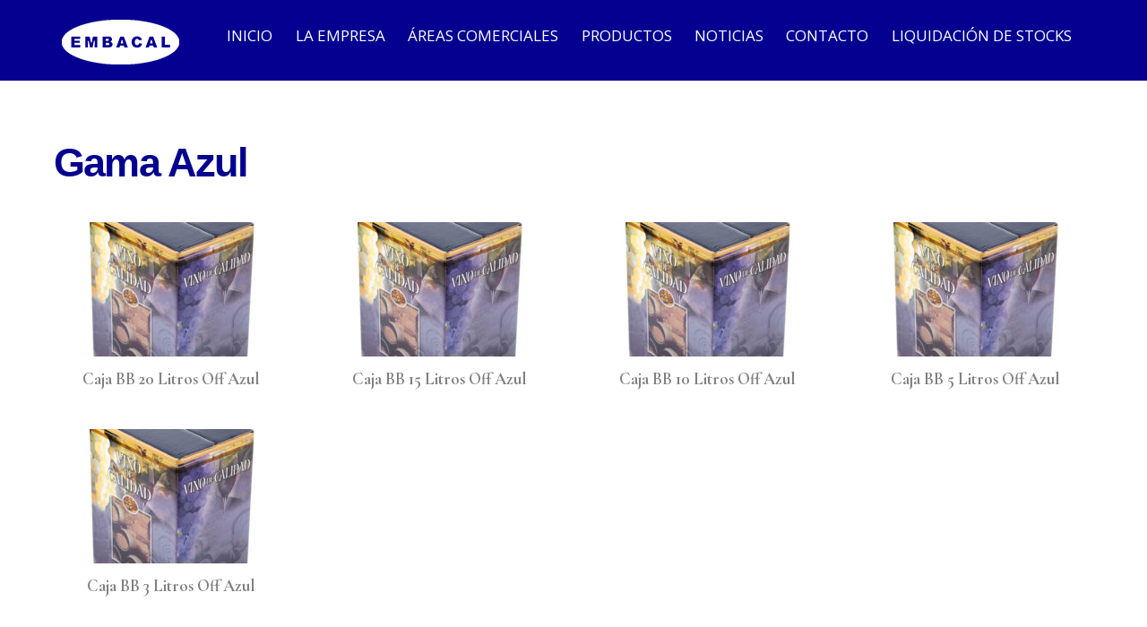

--- FILE ---
content_type: text/html; charset=UTF-8
request_url: https://embacal.com/portfolio-category/gama-azul/
body_size: 8850
content:
<!DOCTYPE html>
<html lang="es">

<head>
		<meta charset="UTF-8" />
	<!-- wp_head -->
	<script>(function(html){ html.className = html.className.replace(/\bno-js\b/,'js'); if (html.classList) { html.classList.add( 'js' ); } else { html.className += ' js'; } })(document.documentElement);</script><title>Gama Azul &#8211; Embacal</title>
<meta name='robots' content='max-image-preview:large' />
	<style>img:is([sizes="auto" i], [sizes^="auto," i]) { contain-intrinsic-size: 3000px 1500px }</style>
	<link rel='dns-prefetch' href='//fonts.googleapis.com' />
<link rel="alternate" type="application/rss+xml" title="Embacal &raquo; Feed" href="https://embacal.com/feed/" />
<link rel="alternate" type="application/rss+xml" title="Embacal &raquo; Feed de los comentarios" href="https://embacal.com/comments/feed/" />
<link rel="alternate" type="application/rss+xml" title="Embacal &raquo; Gama Azul Portfolio Category Feed" href="https://embacal.com/portfolio-category/gama-azul/feed/" />
<script type="text/javascript">
/* <![CDATA[ */
window._wpemojiSettings = {"baseUrl":"https:\/\/s.w.org\/images\/core\/emoji\/16.0.1\/72x72\/","ext":".png","svgUrl":"https:\/\/s.w.org\/images\/core\/emoji\/16.0.1\/svg\/","svgExt":".svg","source":{"concatemoji":"https:\/\/embacal.com\/wp-includes\/js\/wp-emoji-release.min.js?ver=6.8.3"}};
/*! This file is auto-generated */
!function(s,n){var o,i,e;function c(e){try{var t={supportTests:e,timestamp:(new Date).valueOf()};sessionStorage.setItem(o,JSON.stringify(t))}catch(e){}}function p(e,t,n){e.clearRect(0,0,e.canvas.width,e.canvas.height),e.fillText(t,0,0);var t=new Uint32Array(e.getImageData(0,0,e.canvas.width,e.canvas.height).data),a=(e.clearRect(0,0,e.canvas.width,e.canvas.height),e.fillText(n,0,0),new Uint32Array(e.getImageData(0,0,e.canvas.width,e.canvas.height).data));return t.every(function(e,t){return e===a[t]})}function u(e,t){e.clearRect(0,0,e.canvas.width,e.canvas.height),e.fillText(t,0,0);for(var n=e.getImageData(16,16,1,1),a=0;a<n.data.length;a++)if(0!==n.data[a])return!1;return!0}function f(e,t,n,a){switch(t){case"flag":return n(e,"\ud83c\udff3\ufe0f\u200d\u26a7\ufe0f","\ud83c\udff3\ufe0f\u200b\u26a7\ufe0f")?!1:!n(e,"\ud83c\udde8\ud83c\uddf6","\ud83c\udde8\u200b\ud83c\uddf6")&&!n(e,"\ud83c\udff4\udb40\udc67\udb40\udc62\udb40\udc65\udb40\udc6e\udb40\udc67\udb40\udc7f","\ud83c\udff4\u200b\udb40\udc67\u200b\udb40\udc62\u200b\udb40\udc65\u200b\udb40\udc6e\u200b\udb40\udc67\u200b\udb40\udc7f");case"emoji":return!a(e,"\ud83e\udedf")}return!1}function g(e,t,n,a){var r="undefined"!=typeof WorkerGlobalScope&&self instanceof WorkerGlobalScope?new OffscreenCanvas(300,150):s.createElement("canvas"),o=r.getContext("2d",{willReadFrequently:!0}),i=(o.textBaseline="top",o.font="600 32px Arial",{});return e.forEach(function(e){i[e]=t(o,e,n,a)}),i}function t(e){var t=s.createElement("script");t.src=e,t.defer=!0,s.head.appendChild(t)}"undefined"!=typeof Promise&&(o="wpEmojiSettingsSupports",i=["flag","emoji"],n.supports={everything:!0,everythingExceptFlag:!0},e=new Promise(function(e){s.addEventListener("DOMContentLoaded",e,{once:!0})}),new Promise(function(t){var n=function(){try{var e=JSON.parse(sessionStorage.getItem(o));if("object"==typeof e&&"number"==typeof e.timestamp&&(new Date).valueOf()<e.timestamp+604800&&"object"==typeof e.supportTests)return e.supportTests}catch(e){}return null}();if(!n){if("undefined"!=typeof Worker&&"undefined"!=typeof OffscreenCanvas&&"undefined"!=typeof URL&&URL.createObjectURL&&"undefined"!=typeof Blob)try{var e="postMessage("+g.toString()+"("+[JSON.stringify(i),f.toString(),p.toString(),u.toString()].join(",")+"));",a=new Blob([e],{type:"text/javascript"}),r=new Worker(URL.createObjectURL(a),{name:"wpTestEmojiSupports"});return void(r.onmessage=function(e){c(n=e.data),r.terminate(),t(n)})}catch(e){}c(n=g(i,f,p,u))}t(n)}).then(function(e){for(var t in e)n.supports[t]=e[t],n.supports.everything=n.supports.everything&&n.supports[t],"flag"!==t&&(n.supports.everythingExceptFlag=n.supports.everythingExceptFlag&&n.supports[t]);n.supports.everythingExceptFlag=n.supports.everythingExceptFlag&&!n.supports.flag,n.DOMReady=!1,n.readyCallback=function(){n.DOMReady=!0}}).then(function(){return e}).then(function(){var e;n.supports.everything||(n.readyCallback(),(e=n.source||{}).concatemoji?t(e.concatemoji):e.wpemoji&&e.twemoji&&(t(e.twemoji),t(e.wpemoji)))}))}((window,document),window._wpemojiSettings);
/* ]]> */
</script>
<link rel='stylesheet' id='themify-common-css' href='https://embacal.com/wp-content/themes/themify-ultra/themify/css/themify.common.css?ver=6.8.3' type='text/css' media='all' />
<meta name="themify-framework-css" content="" id="themify-framework-css">
<meta name="builder-styles-css" content="" id="builder-styles-css">
<style id='wp-emoji-styles-inline-css' type='text/css'>

	img.wp-smiley, img.emoji {
		display: inline !important;
		border: none !important;
		box-shadow: none !important;
		height: 1em !important;
		width: 1em !important;
		margin: 0 0.07em !important;
		vertical-align: -0.1em !important;
		background: none !important;
		padding: 0 !important;
	}
</style>
<link rel='stylesheet' id='wp-block-library-css' href='https://embacal.com/wp-includes/css/dist/block-library/style.min.css?ver=6.8.3' type='text/css' media='all' />
<style id='classic-theme-styles-inline-css' type='text/css'>
/*! This file is auto-generated */
.wp-block-button__link{color:#fff;background-color:#32373c;border-radius:9999px;box-shadow:none;text-decoration:none;padding:calc(.667em + 2px) calc(1.333em + 2px);font-size:1.125em}.wp-block-file__button{background:#32373c;color:#fff;text-decoration:none}
</style>
<style id='global-styles-inline-css' type='text/css'>
:root{--wp--preset--aspect-ratio--square: 1;--wp--preset--aspect-ratio--4-3: 4/3;--wp--preset--aspect-ratio--3-4: 3/4;--wp--preset--aspect-ratio--3-2: 3/2;--wp--preset--aspect-ratio--2-3: 2/3;--wp--preset--aspect-ratio--16-9: 16/9;--wp--preset--aspect-ratio--9-16: 9/16;--wp--preset--color--black: #000000;--wp--preset--color--cyan-bluish-gray: #abb8c3;--wp--preset--color--white: #ffffff;--wp--preset--color--pale-pink: #f78da7;--wp--preset--color--vivid-red: #cf2e2e;--wp--preset--color--luminous-vivid-orange: #ff6900;--wp--preset--color--luminous-vivid-amber: #fcb900;--wp--preset--color--light-green-cyan: #7bdcb5;--wp--preset--color--vivid-green-cyan: #00d084;--wp--preset--color--pale-cyan-blue: #8ed1fc;--wp--preset--color--vivid-cyan-blue: #0693e3;--wp--preset--color--vivid-purple: #9b51e0;--wp--preset--gradient--vivid-cyan-blue-to-vivid-purple: linear-gradient(135deg,rgba(6,147,227,1) 0%,rgb(155,81,224) 100%);--wp--preset--gradient--light-green-cyan-to-vivid-green-cyan: linear-gradient(135deg,rgb(122,220,180) 0%,rgb(0,208,130) 100%);--wp--preset--gradient--luminous-vivid-amber-to-luminous-vivid-orange: linear-gradient(135deg,rgba(252,185,0,1) 0%,rgba(255,105,0,1) 100%);--wp--preset--gradient--luminous-vivid-orange-to-vivid-red: linear-gradient(135deg,rgba(255,105,0,1) 0%,rgb(207,46,46) 100%);--wp--preset--gradient--very-light-gray-to-cyan-bluish-gray: linear-gradient(135deg,rgb(238,238,238) 0%,rgb(169,184,195) 100%);--wp--preset--gradient--cool-to-warm-spectrum: linear-gradient(135deg,rgb(74,234,220) 0%,rgb(151,120,209) 20%,rgb(207,42,186) 40%,rgb(238,44,130) 60%,rgb(251,105,98) 80%,rgb(254,248,76) 100%);--wp--preset--gradient--blush-light-purple: linear-gradient(135deg,rgb(255,206,236) 0%,rgb(152,150,240) 100%);--wp--preset--gradient--blush-bordeaux: linear-gradient(135deg,rgb(254,205,165) 0%,rgb(254,45,45) 50%,rgb(107,0,62) 100%);--wp--preset--gradient--luminous-dusk: linear-gradient(135deg,rgb(255,203,112) 0%,rgb(199,81,192) 50%,rgb(65,88,208) 100%);--wp--preset--gradient--pale-ocean: linear-gradient(135deg,rgb(255,245,203) 0%,rgb(182,227,212) 50%,rgb(51,167,181) 100%);--wp--preset--gradient--electric-grass: linear-gradient(135deg,rgb(202,248,128) 0%,rgb(113,206,126) 100%);--wp--preset--gradient--midnight: linear-gradient(135deg,rgb(2,3,129) 0%,rgb(40,116,252) 100%);--wp--preset--font-size--small: 13px;--wp--preset--font-size--medium: 20px;--wp--preset--font-size--large: 36px;--wp--preset--font-size--x-large: 42px;--wp--preset--spacing--20: 0.44rem;--wp--preset--spacing--30: 0.67rem;--wp--preset--spacing--40: 1rem;--wp--preset--spacing--50: 1.5rem;--wp--preset--spacing--60: 2.25rem;--wp--preset--spacing--70: 3.38rem;--wp--preset--spacing--80: 5.06rem;--wp--preset--shadow--natural: 6px 6px 9px rgba(0, 0, 0, 0.2);--wp--preset--shadow--deep: 12px 12px 50px rgba(0, 0, 0, 0.4);--wp--preset--shadow--sharp: 6px 6px 0px rgba(0, 0, 0, 0.2);--wp--preset--shadow--outlined: 6px 6px 0px -3px rgba(255, 255, 255, 1), 6px 6px rgba(0, 0, 0, 1);--wp--preset--shadow--crisp: 6px 6px 0px rgba(0, 0, 0, 1);}:where(.is-layout-flex){gap: 0.5em;}:where(.is-layout-grid){gap: 0.5em;}body .is-layout-flex{display: flex;}.is-layout-flex{flex-wrap: wrap;align-items: center;}.is-layout-flex > :is(*, div){margin: 0;}body .is-layout-grid{display: grid;}.is-layout-grid > :is(*, div){margin: 0;}:where(.wp-block-columns.is-layout-flex){gap: 2em;}:where(.wp-block-columns.is-layout-grid){gap: 2em;}:where(.wp-block-post-template.is-layout-flex){gap: 1.25em;}:where(.wp-block-post-template.is-layout-grid){gap: 1.25em;}.has-black-color{color: var(--wp--preset--color--black) !important;}.has-cyan-bluish-gray-color{color: var(--wp--preset--color--cyan-bluish-gray) !important;}.has-white-color{color: var(--wp--preset--color--white) !important;}.has-pale-pink-color{color: var(--wp--preset--color--pale-pink) !important;}.has-vivid-red-color{color: var(--wp--preset--color--vivid-red) !important;}.has-luminous-vivid-orange-color{color: var(--wp--preset--color--luminous-vivid-orange) !important;}.has-luminous-vivid-amber-color{color: var(--wp--preset--color--luminous-vivid-amber) !important;}.has-light-green-cyan-color{color: var(--wp--preset--color--light-green-cyan) !important;}.has-vivid-green-cyan-color{color: var(--wp--preset--color--vivid-green-cyan) !important;}.has-pale-cyan-blue-color{color: var(--wp--preset--color--pale-cyan-blue) !important;}.has-vivid-cyan-blue-color{color: var(--wp--preset--color--vivid-cyan-blue) !important;}.has-vivid-purple-color{color: var(--wp--preset--color--vivid-purple) !important;}.has-black-background-color{background-color: var(--wp--preset--color--black) !important;}.has-cyan-bluish-gray-background-color{background-color: var(--wp--preset--color--cyan-bluish-gray) !important;}.has-white-background-color{background-color: var(--wp--preset--color--white) !important;}.has-pale-pink-background-color{background-color: var(--wp--preset--color--pale-pink) !important;}.has-vivid-red-background-color{background-color: var(--wp--preset--color--vivid-red) !important;}.has-luminous-vivid-orange-background-color{background-color: var(--wp--preset--color--luminous-vivid-orange) !important;}.has-luminous-vivid-amber-background-color{background-color: var(--wp--preset--color--luminous-vivid-amber) !important;}.has-light-green-cyan-background-color{background-color: var(--wp--preset--color--light-green-cyan) !important;}.has-vivid-green-cyan-background-color{background-color: var(--wp--preset--color--vivid-green-cyan) !important;}.has-pale-cyan-blue-background-color{background-color: var(--wp--preset--color--pale-cyan-blue) !important;}.has-vivid-cyan-blue-background-color{background-color: var(--wp--preset--color--vivid-cyan-blue) !important;}.has-vivid-purple-background-color{background-color: var(--wp--preset--color--vivid-purple) !important;}.has-black-border-color{border-color: var(--wp--preset--color--black) !important;}.has-cyan-bluish-gray-border-color{border-color: var(--wp--preset--color--cyan-bluish-gray) !important;}.has-white-border-color{border-color: var(--wp--preset--color--white) !important;}.has-pale-pink-border-color{border-color: var(--wp--preset--color--pale-pink) !important;}.has-vivid-red-border-color{border-color: var(--wp--preset--color--vivid-red) !important;}.has-luminous-vivid-orange-border-color{border-color: var(--wp--preset--color--luminous-vivid-orange) !important;}.has-luminous-vivid-amber-border-color{border-color: var(--wp--preset--color--luminous-vivid-amber) !important;}.has-light-green-cyan-border-color{border-color: var(--wp--preset--color--light-green-cyan) !important;}.has-vivid-green-cyan-border-color{border-color: var(--wp--preset--color--vivid-green-cyan) !important;}.has-pale-cyan-blue-border-color{border-color: var(--wp--preset--color--pale-cyan-blue) !important;}.has-vivid-cyan-blue-border-color{border-color: var(--wp--preset--color--vivid-cyan-blue) !important;}.has-vivid-purple-border-color{border-color: var(--wp--preset--color--vivid-purple) !important;}.has-vivid-cyan-blue-to-vivid-purple-gradient-background{background: var(--wp--preset--gradient--vivid-cyan-blue-to-vivid-purple) !important;}.has-light-green-cyan-to-vivid-green-cyan-gradient-background{background: var(--wp--preset--gradient--light-green-cyan-to-vivid-green-cyan) !important;}.has-luminous-vivid-amber-to-luminous-vivid-orange-gradient-background{background: var(--wp--preset--gradient--luminous-vivid-amber-to-luminous-vivid-orange) !important;}.has-luminous-vivid-orange-to-vivid-red-gradient-background{background: var(--wp--preset--gradient--luminous-vivid-orange-to-vivid-red) !important;}.has-very-light-gray-to-cyan-bluish-gray-gradient-background{background: var(--wp--preset--gradient--very-light-gray-to-cyan-bluish-gray) !important;}.has-cool-to-warm-spectrum-gradient-background{background: var(--wp--preset--gradient--cool-to-warm-spectrum) !important;}.has-blush-light-purple-gradient-background{background: var(--wp--preset--gradient--blush-light-purple) !important;}.has-blush-bordeaux-gradient-background{background: var(--wp--preset--gradient--blush-bordeaux) !important;}.has-luminous-dusk-gradient-background{background: var(--wp--preset--gradient--luminous-dusk) !important;}.has-pale-ocean-gradient-background{background: var(--wp--preset--gradient--pale-ocean) !important;}.has-electric-grass-gradient-background{background: var(--wp--preset--gradient--electric-grass) !important;}.has-midnight-gradient-background{background: var(--wp--preset--gradient--midnight) !important;}.has-small-font-size{font-size: var(--wp--preset--font-size--small) !important;}.has-medium-font-size{font-size: var(--wp--preset--font-size--medium) !important;}.has-large-font-size{font-size: var(--wp--preset--font-size--large) !important;}.has-x-large-font-size{font-size: var(--wp--preset--font-size--x-large) !important;}
:where(.wp-block-post-template.is-layout-flex){gap: 1.25em;}:where(.wp-block-post-template.is-layout-grid){gap: 1.25em;}
:where(.wp-block-columns.is-layout-flex){gap: 2em;}:where(.wp-block-columns.is-layout-grid){gap: 2em;}
:root :where(.wp-block-pullquote){font-size: 1.5em;line-height: 1.6;}
</style>
<link rel='stylesheet' id='tablepress-default-css' href='https://embacal.com/wp-content/plugins/tablepress/css/build/default.css?ver=3.2' type='text/css' media='all' />
<link rel='stylesheet' id='google-fonts-css' href='https://fonts.googleapis.com/css?family=Open+Sans%3A300%2C400%2C400i%2C600%2C700%7CCormorant+Garamond%3A400%2C600%2C700&#038;subset=latin%2Clatin-ext&#038;ver=6.8.3' type='text/css' media='all' />
<link rel='stylesheet' id='themify-icons-css' href='https://embacal.com/wp-content/themes/themify-ultra/themify/themify-icons/themify-icons.css?ver=3.1.1' type='text/css' media='all' />
<link rel='stylesheet' id='theme-style-css' href='https://embacal.com/wp-content/themes/themify-ultra/style.css?ver=1.7.2' type='text/css' media='all' />
<link rel='stylesheet' id='themify-media-queries-css' href='https://embacal.com/wp-content/themes/themify-ultra/media-queries.css?ver=1.7.2' type='text/css' media='all' />
<link rel='stylesheet' id='themify-skin-css' href='https://embacal.com/wp-content/themes/themify-ultra/skins/lawyer/style.css?ver=3.1.1' type='text/css' media='all' />
<link rel='stylesheet' id='ultra-color-css' href='https://embacal.com/wp-content/themes/themify-ultra/styles/theme-color-black.css?ver=6.8.3' type='text/css' media='all' />
<link rel='stylesheet' id='ultra-header-css' href='https://embacal.com/wp-content/themes/themify-ultra/styles/header-horizontal.css?ver=6.8.3' type='text/css' media='all' />
<link rel='stylesheet' id='themify-customize-css' href='https://embacal.com/wp-content/uploads/themify-customizer.css?ver=23.05.26.13.21.49' type='text/css' media='all' />
<link rel='stylesheet' id='builder-contact-css' href='https://embacal.com/wp-content/plugins/builder-contact/assets/style.css?ver=1.1.3' type='text/css' media='all' />
<link rel='stylesheet' id='builder-slider-pro-css' href='https://embacal.com/wp-content/plugins/builder-slider-pro/assets/style.css?ver=1.1.2' type='text/css' media='all' />
<link rel='stylesheet' id='msl-main-css' href='https://embacal.com/wp-content/plugins/master-slider/public/assets/css/masterslider.main.css?ver=3.11.0' type='text/css' media='all' />
<link rel='stylesheet' id='msl-custom-css' href='https://embacal.com/wp-content/uploads/master-slider/custom.css?ver=3.2' type='text/css' media='all' />
<link rel='stylesheet' id='builder-maps-pro-css' href='https://embacal.com/wp-content/plugins/builder-maps-pro/assets/style.css?ver=1.1.9' type='text/css' media='all' />
<script type="text/javascript" src="https://embacal.com/wp-includes/js/jquery/jquery.min.js?ver=3.7.1" id="jquery-core-js"></script>
<script type="text/javascript" src="https://embacal.com/wp-includes/js/jquery/jquery-migrate.min.js?ver=3.4.1" id="jquery-migrate-js"></script>
<link rel="https://api.w.org/" href="https://embacal.com/wp-json/" /><link rel="EditURI" type="application/rsd+xml" title="RSD" href="https://embacal.com/xmlrpc.php?rsd" />
<meta name="generator" content="WordPress 6.8.3" />
<script>var ms_grabbing_curosr = 'https://embacal.com/wp-content/plugins/master-slider/public/assets/css/common/grabbing.cur', ms_grab_curosr = 'https://embacal.com/wp-content/plugins/master-slider/public/assets/css/common/grab.cur';</script>
<meta name="generator" content="MasterSlider 3.11.0 - Responsive Touch Image Slider | avt.li/msf" />




	<script>
		var tf_mobile_menu_trigger_point = 1200;
	</script>
<meta name="viewport" content="width=device-width, initial-scale=1">

	<style>
	@-webkit-keyframes themifyAnimatedBG {
		0% { background-color: #33baab; }
100% { background-color: #e33b9e; }
50% { background-color: #4961d7; }
33.333333333333% { background-color: #2ea85c; }
25% { background-color: #2bb8ed; }
20% { background-color: #dd5135; }

	}
	@keyframes themifyAnimatedBG {
		0% { background-color: #33baab; }
100% { background-color: #e33b9e; }
50% { background-color: #4961d7; }
33.333333333333% { background-color: #2ea85c; }
25% { background-color: #2bb8ed; }
20% { background-color: #dd5135; }

	}
	.themify_builder_row.animated-bg {
		-webkit-animation: themifyAnimatedBG 30000ms infinite alternate;
		animation: themifyAnimatedBG 30000ms infinite alternate;
	}
	</style>
	<script type="text/javascript">				function isSupportTransition() {
				var b = document.body || document.documentElement,
				s = b.style,
				p = 'transition';

				if (typeof s[p] == 'string') { return true; }

				// Tests for vendor specific prop
				var v = ['Moz', 'webkit', 'Webkit', 'Khtml', 'O', 'ms'];
				p = p.charAt(0).toUpperCase() + p.substr(1);

				for (var i=0; i<v.length; i++) {
					if (typeof s[v[i] + p] == 'string') { return true; }
					}
					return false;
					}
					if ( isSupportTransition() ) {
					document.documentElement.className += " csstransitions";	
					}
		</script><style type="text/css">.recentcomments a{display:inline !important;padding:0 !important;margin:0 !important;}</style><link rel="icon" href="https://embacal.com/wp-content/uploads/2019/01/cropped-logo512-32x32.png" sizes="32x32" />
<link rel="icon" href="https://embacal.com/wp-content/uploads/2019/01/cropped-logo512-192x192.png" sizes="192x192" />
<link rel="apple-touch-icon" href="https://embacal.com/wp-content/uploads/2019/01/cropped-logo512-180x180.png" />
<meta name="msapplication-TileImage" content="https://embacal.com/wp-content/uploads/2019/01/cropped-logo512-270x270.png" />

</head>

<body class="archive tax-portfolio-category term-gama-azul term-53 wp-theme-themify-ultra _masterslider _ms_version_3.11.0 themify-fw-3-1-1 themify-ultra-1-7-2 skin-lawyer webkit not-ie sidebar-none no-home grid4 no-touch header-horizontal fixed-header footer-block theme-color-black default rss-off search-off tile_enable  filter-hover-none filter-featured-only masonry-enabled">

<script type="text/javascript">
	function themifyMobileMenuTrigger() {
		if( document.body.clientWidth <= tf_mobile_menu_trigger_point ) {
			jQuery( 'body' ).addClass( 'mobile_menu_active' );
		} else {
			jQuery( 'body' ).removeClass( 'mobile_menu_active' );
		}
	}
	themifyMobileMenuTrigger();
	jQuery( window ).resize( themifyMobileMenuTrigger );
</script>

<div id="pagewrap" class="hfeed site">

			<div id="headerwrap"   >
                        			                                                    <div class="header-icons">
                                <a id="menu-icon" href="#mobile-menu"></a>
                            </div>
                        
			<header id="header" class="pagewidth clearfix" itemscope="itemscope" itemtype="https://schema.org/WPHeader">

	            
	            <div class="header-bar">
		            						<div id="site-logo"><a href="https://embacal.com" title="Embacal"><img src="https://embacal.com/wp-content/uploads/2019/03/logo150b.png" alt="Embacal" title="Embacal" /><span style="display: none;">Embacal</span></a></div>					
											<div id="site-description" class="site-description"><span>EMBALAJES CALAHORRA S.L.</span></div>									</div>
				<!-- /.header-bar -->

									<div id="mobile-menu" class="sidemenu sidemenu-off">

						<div class="navbar-wrapper clearfix">

															<div class="social-widget">
																												
																	</div>
								<!-- /.social-widget -->
							
							
															<nav id="main-nav-wrap" itemscope="itemscope" itemtype="https://schema.org/SiteNavigationElement">
									<ul id="main-nav" class="main-nav menu-name-menu"><li id='menu-item-149' class="menu-item menu-item-type-post_type menu-item-object-page menu-item-home" ><a  href="https://embacal.com/">INICIO</a> </li>
<li id='menu-item-150' class="menu-item menu-item-type-post_type menu-item-object-page" ><a  href="https://embacal.com/la-empresa/">LA EMPRESA</a> </li>
<li id='menu-item-391' class="menu-item menu-item-type-post_type menu-item-object-page" ><a  href="https://embacal.com/areas-comerciales/">ÁREAS COMERCIALES</a> </li>
<li id='menu-item-13' class="menu-item menu-item-type-custom menu-item-object-custom menu-item-has-children has-sub-menu has-sub-menu mega has-mega-sub-menu" ><a  href="#">PRODUCTOS</a> 
<ul class="sub-menu">
<li id='menu-item-140' class="menu-item menu-item-type-taxonomy menu-item-object-portfolio-category mega-sub-item" data-termid="31" data-tax="portfolio-category"><a  href="https://embacal.com/portfolio-category/embalajes-para-bodegas/">Embalajes para Bodegas</a> </li>
<li id='menu-item-147' class="menu-item menu-item-type-taxonomy menu-item-object-portfolio-category mega-sub-item" data-termid="36" data-tax="portfolio-category"><a  href="https://embacal.com/portfolio-category/embalaje-para-industria/">Embalaje para Industria</a> </li>
<li id='menu-item-148' class="menu-item menu-item-type-taxonomy menu-item-object-portfolio-category mega-sub-item" data-termid="37" data-tax="portfolio-category"><a  href="https://embacal.com/portfolio-category/maquinaria/">Maquinaria</a> </li>
</ul>
</li>
<li id='menu-item-2704' class="menu-item menu-item-type-post_type menu-item-object-page" ><a  href="https://embacal.com/noticias/">NOTICIAS</a> </li>
<li id='menu-item-168' class="menu-item menu-item-type-post_type menu-item-object-page" ><a  href="https://embacal.com/contacto/">CONTACTO</a> </li>
<li id='menu-item-1800' class="menu-item menu-item-type-post_type menu-item-object-page" ><a  href="https://embacal.com/liquidacion-de-stocks/">LIQUIDACIÓN DE STOCKS</a> </li>
</ul>									<!-- /#main-nav -->
									
																		
								</nav>
								<!-- /#main-nav-wrap -->
														
						</div>

																				<!-- /header-widgets -->
						
						<a id="menu-icon-close" href="#"></a>
					</div>
					<!-- /#mobile-menu -->
				
				
				
				
			</header>
			<!-- /#header -->

	        
		</div>
		<!-- /#headerwrap -->
	
	<div id="body" class="clearfix">

		

<!-- layout -->
<div id="layout" class="pagewidth clearfix">

		<!-- content -->
	<div id="content">
    		
				
		<h1 class="page-title">Gama Azul</h1>
				
		
				
			<!-- loops-wrapper -->
			<div id="loops-wrapper" class="loops-wrapper sidebar-none grid4 masonry infinite">

				
					

<article id="portfolio-1105" class="post clearfix portfolio-post cat-53 post-1105 portfolio type-portfolio status-publish has-post-thumbnail hentry portfolio-category-gama-azul has-post-title no-post-date has-post-category has-post-tag has-post-comment has-post-author">
	
            <a href="https://embacal.com/caja-bb-20-litros-off-azul/" data-post-permalink="yes" style="display: none;"></a>
    
	
	
					
	
	
		
		
			<figure class="post-image ">

									<a href="https://embacal.com/caja-bb-20-litros-off-azul/">
									<img loading="lazy" src="https://embacal.com/wp-content/uploads/2018/06/C85A8990_VdeCalidadAzulPlatificada-260x150.jpg" width="260" height="150" class=" wp-image-614" alt="" />													</a>
				
			</figure>

		
	
			
	
	<div class="post-content">

					<div class="disp-table">
				<div class="disp-row">
					<div class="disp-cell valignmid">

						
													<h2 class="post-title entry-title">
																	<a href="https://embacal.com/caja-bb-20-litros-off-azul/">Caja BB 20 Litros Off Azul</a>
															</h2>
						
		
		<div class="entry-content">

			
			
		</div><!-- /.entry-content -->

		
		
					</div>
					<!-- /.disp-cell -->
				</div>
				<!-- /.disp-row -->
			</div>
			<!-- /.disp-table -->
		
	</div>
	<!-- /.post-content -->

	</article>
<!-- /.post -->

				
					

<article id="portfolio-1102" class="post clearfix portfolio-post cat-53 post-1102 portfolio type-portfolio status-publish has-post-thumbnail hentry portfolio-category-gama-azul has-post-title no-post-date has-post-category has-post-tag has-post-comment has-post-author">
	
            <a href="https://embacal.com/caja-bb-15-litros-off-azul/" data-post-permalink="yes" style="display: none;"></a>
    
	
	
					
	
	
		
		
			<figure class="post-image ">

									<a href="https://embacal.com/caja-bb-15-litros-off-azul/">
									<img loading="lazy" src="https://embacal.com/wp-content/uploads/2018/06/C85A8990_VdeCalidadAzulPlatificada-260x150.jpg" width="260" height="150" class=" wp-image-614" alt="" />													</a>
				
			</figure>

		
	
			
	
	<div class="post-content">

					<div class="disp-table">
				<div class="disp-row">
					<div class="disp-cell valignmid">

						
													<h2 class="post-title entry-title">
																	<a href="https://embacal.com/caja-bb-15-litros-off-azul/">Caja BB 15 Litros Off Azul</a>
															</h2>
						
		
		<div class="entry-content">

			
			
		</div><!-- /.entry-content -->

		
		
					</div>
					<!-- /.disp-cell -->
				</div>
				<!-- /.disp-row -->
			</div>
			<!-- /.disp-table -->
		
	</div>
	<!-- /.post-content -->

	</article>
<!-- /.post -->

				
					

<article id="portfolio-1100" class="post clearfix portfolio-post cat-53 post-1100 portfolio type-portfolio status-publish has-post-thumbnail hentry portfolio-category-gama-azul has-post-title no-post-date has-post-category has-post-tag has-post-comment has-post-author">
	
            <a href="https://embacal.com/caja-bb-10-litros-off-azul/" data-post-permalink="yes" style="display: none;"></a>
    
	
	
					
	
	
		
		
			<figure class="post-image ">

									<a href="https://embacal.com/caja-bb-10-litros-off-azul/">
									<img loading="lazy" src="https://embacal.com/wp-content/uploads/2018/06/C85A8990_VdeCalidadAzulPlatificada-260x150.jpg" width="260" height="150" class=" wp-image-614" alt="" />													</a>
				
			</figure>

		
	
			
	
	<div class="post-content">

					<div class="disp-table">
				<div class="disp-row">
					<div class="disp-cell valignmid">

						
													<h2 class="post-title entry-title">
																	<a href="https://embacal.com/caja-bb-10-litros-off-azul/">Caja BB 10 Litros Off Azul</a>
															</h2>
						
		
		<div class="entry-content">

			
			
		</div><!-- /.entry-content -->

		
		
					</div>
					<!-- /.disp-cell -->
				</div>
				<!-- /.disp-row -->
			</div>
			<!-- /.disp-table -->
		
	</div>
	<!-- /.post-content -->

	</article>
<!-- /.post -->

				
					

<article id="portfolio-1096" class="post clearfix portfolio-post cat-53 post-1096 portfolio type-portfolio status-publish has-post-thumbnail hentry portfolio-category-gama-azul has-post-title no-post-date has-post-category has-post-tag has-post-comment has-post-author">
	
            <a href="https://embacal.com/caja-bb-5-litros-off-azul/" data-post-permalink="yes" style="display: none;"></a>
    
	
	
					
	
	
		
		
			<figure class="post-image ">

									<a href="https://embacal.com/caja-bb-5-litros-off-azul/">
									<img loading="lazy" src="https://embacal.com/wp-content/uploads/2018/06/C85A8990_VdeCalidadAzulPlatificada-260x150.jpg" width="260" height="150" class=" wp-image-614" alt="" />													</a>
				
			</figure>

		
	
			
	
	<div class="post-content">

					<div class="disp-table">
				<div class="disp-row">
					<div class="disp-cell valignmid">

						
													<h2 class="post-title entry-title">
																	<a href="https://embacal.com/caja-bb-5-litros-off-azul/">Caja BB 5 Litros Off Azul</a>
															</h2>
						
		
		<div class="entry-content">

			
			
		</div><!-- /.entry-content -->

		
		
					</div>
					<!-- /.disp-cell -->
				</div>
				<!-- /.disp-row -->
			</div>
			<!-- /.disp-table -->
		
	</div>
	<!-- /.post-content -->

	</article>
<!-- /.post -->

				
					

<article id="portfolio-1086" class="post clearfix portfolio-post cat-53 post-1086 portfolio type-portfolio status-publish has-post-thumbnail hentry portfolio-category-gama-azul has-post-title no-post-date has-post-category has-post-tag has-post-comment has-post-author">
	
            <a href="https://embacal.com/caja-bb-3-litros-off-azul/" data-post-permalink="yes" style="display: none;"></a>
    
	
	
					
	
	
		
		
			<figure class="post-image ">

									<a href="https://embacal.com/caja-bb-3-litros-off-azul/">
									<img loading="lazy" src="https://embacal.com/wp-content/uploads/2018/06/C85A8990_VdeCalidadAzulPlatificada-260x150.jpg" width="260" height="150" class=" wp-image-614" alt="" />													</a>
				
			</figure>

		
	
			
	
	<div class="post-content">

					<div class="disp-table">
				<div class="disp-row">
					<div class="disp-cell valignmid">

						
													<h2 class="post-title entry-title">
																	<a href="https://embacal.com/caja-bb-3-litros-off-azul/">Caja BB 3 Litros Off Azul</a>
															</h2>
						
		
		<div class="entry-content">

			
			
		</div><!-- /.entry-content -->

		
		
					</div>
					<!-- /.disp-cell -->
				</div>
				<!-- /.disp-row -->
			</div>
			<!-- /.disp-table -->
		
	</div>
	<!-- /.post-content -->

	</article>
<!-- /.post -->

				
			</div>
			<!-- /loops-wrapper -->

			
			
					
	
    		</div>
	<!-- /#content -->
    
	
</div>
<!-- /#layout -->


        			</div>
			<!-- /body -->

							<div id="footerwrap"   >

					
					<footer id="footer" class="pagewidth clearfix" itemscope="itemscope" itemtype="https://schema.org/WPFooter">

						
													<div class="back-top clearfix">
								<div class="arrow-up">
										<a href="#header"></a>
								</div>
							</div>
						
						<div class="main-col first clearfix">
							<div class="footer-left-wrap first">
																	<div class="footer-logo-wrapper clearfix"> 
										<div id="footer-logo"><a href="https://embacal.com" title="Embacal"><span>Embacal</span></a></div>																	  
										<!-- /footer-logo -->
									</div>
															
															</div>
							
							<div class="footer-right-wrap">

																	<div class="footer-nav-wrap">
																			</div>
									<!-- /.footer-nav-wrap -->
																									<div class="footer-text clearfix">
										<div class="footer-text-inner">
																							<div class="one">&copy; <a href="https://embacal.com">Embacal</a> 2026</div>												<div class="two">Desarrollado por Grupo Osaba</div>																					</div>
									</div>
									<!-- /.footer-text -->
															</div>
						</div>

																					<div class="section-col clearfix">
									<div class="footer-widgets-wrap">
																				<!-- /footer-widgets -->
									</div>
								</div>
													
						
					</footer>
					<!-- /#footer -->

					
				</div>
				<!-- /#footerwrap -->
			
		</div>
		<!-- /#pagewrap -->

		
		<!-- SCHEMA BEGIN --><script type="application/ld+json">[{"@context":"http:\/\/schema.org","@type":"CreativeWork","mainEntityOfPage":{"@type":"WebPage","@id":"https:\/\/embacal.com\/project\/caja-bb-20-litros-off-azul\/"},"headline":"Caja BB 20 Litros Off Azul","datePublished":"2018-11-19T14:24:22+01:00","dateModified":"2018-11-19T14:24:22+01:00","description":"","commentCount":"0","image":{"@type":"ImageObject","url":"https:\/\/embacal.com\/wp-content\/uploads\/2018\/06\/C85A8990_VdeCalidadAzulPlatificada.jpg","width":643,"height":900}},{"@context":"http:\/\/schema.org","@type":"CreativeWork","mainEntityOfPage":{"@type":"WebPage","@id":"https:\/\/embacal.com\/project\/caja-bb-15-litros-off-azul\/"},"headline":"Caja BB 15 Litros Off Azul","datePublished":"2018-11-19T14:23:50+01:00","dateModified":"2018-11-19T14:23:50+01:00","description":"","commentCount":"0","image":{"@type":"ImageObject","url":"https:\/\/embacal.com\/wp-content\/uploads\/2018\/06\/C85A8990_VdeCalidadAzulPlatificada.jpg","width":643,"height":900}},{"@context":"http:\/\/schema.org","@type":"CreativeWork","mainEntityOfPage":{"@type":"WebPage","@id":"https:\/\/embacal.com\/project\/caja-bb-10-litros-off-azul\/"},"headline":"Caja BB 10 Litros Off Azul","datePublished":"2018-11-19T14:23:24+01:00","dateModified":"2018-11-19T14:23:24+01:00","description":"","commentCount":"0","image":{"@type":"ImageObject","url":"https:\/\/embacal.com\/wp-content\/uploads\/2018\/06\/C85A8990_VdeCalidadAzulPlatificada.jpg","width":643,"height":900}},{"@context":"http:\/\/schema.org","@type":"CreativeWork","mainEntityOfPage":{"@type":"WebPage","@id":"https:\/\/embacal.com\/project\/caja-bb-5-litros-off-azul\/"},"headline":"Caja BB 5 Litros Off Azul","datePublished":"2018-11-19T14:23:00+01:00","dateModified":"2018-11-19T14:23:00+01:00","description":"","commentCount":"0","image":{"@type":"ImageObject","url":"https:\/\/embacal.com\/wp-content\/uploads\/2018\/06\/C85A8990_VdeCalidadAzulPlatificada.jpg","width":643,"height":900}},{"@context":"http:\/\/schema.org","@type":"CreativeWork","mainEntityOfPage":{"@type":"WebPage","@id":"https:\/\/embacal.com\/project\/caja-bb-3-litros-off-azul\/"},"headline":"Caja BB 3 Litros Off Azul","datePublished":"2018-11-19T14:18:47+01:00","dateModified":"2018-11-19T14:18:47+01:00","description":"","commentCount":"0","image":{"@type":"ImageObject","url":"https:\/\/embacal.com\/wp-content\/uploads\/2018\/06\/C85A8990_VdeCalidadAzulPlatificada.jpg","width":643,"height":900}}]</script><!-- /SCHEMA END -->		<!-- wp_footer -->
		<script type="speculationrules">
{"prefetch":[{"source":"document","where":{"and":[{"href_matches":"\/*"},{"not":{"href_matches":["\/wp-*.php","\/wp-admin\/*","\/wp-content\/uploads\/*","\/wp-content\/*","\/wp-content\/plugins\/*","\/wp-content\/themes\/themify-ultra\/*","\/*\\?(.+)"]}},{"not":{"selector_matches":"a[rel~=\"nofollow\"]"}},{"not":{"selector_matches":".no-prefetch, .no-prefetch a"}}]},"eagerness":"conservative"}]}
</script>


<script type="text/javascript" id="themify-main-script-js-extra">
/* <![CDATA[ */
var themify_vars = {"version":"3.1.1","url":"https:\/\/embacal.com\/wp-content\/themes\/themify-ultra\/themify","map_key":"AIzaSyC6NlxBmebWK45lPLeC6w2c4SoIV8ENeJM"};
var themify_vars = {"version":"3.1.1","url":"https:\/\/embacal.com\/wp-content\/themes\/themify-ultra\/themify","TB":"1","map_key":"AIzaSyC6NlxBmebWK45lPLeC6w2c4SoIV8ENeJM","includesURL":"https:\/\/embacal.com\/wp-includes\/","isCached":null};
var tbLocalScript = {"isAnimationActive":"1","isParallaxActive":"1","isParallaxScrollActive":"1","animationInviewSelectors":[".module.wow",".themify_builder_content .themify_builder_row.wow",".module_row.wow",".builder-posts-wrap > .post.wow"],"backgroundSlider":{"autoplay":5000,"speed":2000},"animationOffset":"100","videoPoster":"https:\/\/embacal.com\/wp-content\/themes\/themify-ultra\/themify\/themify-builder\/img\/blank.png","backgroundVideoLoop":"yes","builder_url":"https:\/\/embacal.com\/wp-content\/themes\/themify-ultra\/themify\/themify-builder","framework_url":"https:\/\/embacal.com\/wp-content\/themes\/themify-ultra\/themify","version":"3.1.1","fullwidth_support":"","fullwidth_container":"body","loadScrollHighlight":"1","addons":[]};
var themifyScript = {"lightbox":{"lightboxSelector":".themify_lightbox","lightboxOn":true,"lightboxContentImages":false,"lightboxContentImagesSelector":"","theme":"pp_default","social_tools":false,"allow_resize":true,"show_title":false,"overlay_gallery":false,"screenWidthNoLightbox":600,"deeplinking":false,"contentImagesAreas":"","gallerySelector":".gallery-icon > a","lightboxGalleryOn":true},"lightboxContext":"body"};
var tbScrollHighlight = {"fixedHeaderSelector":"#headerwrap.fixed-header","speed":"900","navigation":"#main-nav","scrollOffset":"-5"};
/* ]]> */
</script>
<script type="text/javascript" src="https://embacal.com/wp-content/themes/themify-ultra/themify/js/main.js?ver=3.1.1" id="themify-main-script-js"></script>
<script type="text/javascript" src="https://embacal.com/wp-includes/js/imagesloaded.min.js?ver=5.0.0" id="imagesloaded-js"></script>
<script type="text/javascript" src="https://embacal.com/wp-content/themes/themify-ultra/themify/js/themify.sidemenu.js?ver=1.7.2" id="slide-nav-js"></script>
<script type="text/javascript" src="https://embacal.com/wp-content/themes/themify-ultra/js/jquery.infinitescroll.min.js?ver=6.8.3" id="infinitescroll-js"></script>
<script type="text/javascript" id="theme-script-js-extra">
/* <![CDATA[ */
var themifyScript = {"themeURI":"https:\/\/embacal.com\/wp-content\/themes\/themify-ultra","lightbox":{"lightboxSelector":".themify_lightbox","lightboxOn":true,"lightboxContentImages":false,"lightboxContentImagesSelector":"","theme":"pp_default","social_tools":false,"allow_resize":true,"show_title":false,"overlay_gallery":false,"screenWidthNoLightbox":600,"deeplinking":false,"contentImagesAreas":"","gallerySelector":".gallery-icon > a","lightboxGalleryOn":true},"lightboxContext":"#pagewrap","fixedHeader":"fixed-header","sticky_header":"","ajax_nonce":"fa5c2e2ff0","ajax_url":"https:\/\/embacal.com\/wp-admin\/admin-ajax.php","smallScreen":"760","resizeRefresh":"250","parallaxHeader":"1","loadingImg":"https:\/\/embacal.com\/wp-content\/themes\/themify-ultra\/images\/loading.gif","maxPages":"1","autoInfinite":"auto","scrollToNewOnLoad":"scroll","resetFilterOnLoad":"reset","fullPageScroll":"","shop_masonry":"no","scrollHighlight":{"scroll":"internal"},"tiledata":{"grids":{"post":{"1":["AAAA"],"2":["BBCC","BBCC"],"3":["DD.."],"4":[".EEF",".EEF"],"5":["DD..","BBCC","BBCC"],"6":[".EEF",".EEF","BBCC","BBCC"],"7":[".EEF",".EEF","DD.."],"8":[".EEF",".EEF","DD..","AAAA"],"9":[".EEF",".EEF","DD..","BBCC","BBCC"],"10":[".EEF",".EEF","DD..","MMNN","MMPP"],"11":[".EEF",".EEF","DD..","MMNN","MMPP","AAAA"],"12":[".EEF",".EEF","DD..","MMNN","MMPP","BBCC","BBCC"],"13":[".EEF",".EEF","DD..","MMNN","MMPP","LSRR","LSRR"]},"mobile":["AA",".."]},"default_grid":"post","small_screen_grid":"mobile","breakpoint":800,"padding":5,"full_width":false,"animate_init":false,"animate_resize":true,"animate_template":false}};
/* ]]> */
</script>
<script type="text/javascript" src="https://embacal.com/wp-content/themes/themify-ultra/js/themify.script.js?ver=1.7.2" id="theme-script-js"></script>
<script type="text/javascript" id="builder-contact-js-extra">
/* <![CDATA[ */
var BuilderContact = {"admin_url":"https:\/\/embacal.com\/wp-admin\/admin-ajax.php"};
/* ]]> */
</script>
<script type="text/javascript" src="https://embacal.com/wp-content/plugins/builder-contact/assets/scripts.js?ver=1.1.3" id="builder-contact-js"></script>
<script type="text/javascript" id="builder-maps-pro-js-extra">
/* <![CDATA[ */
var BuilderPointers = {"trigger":"hover"};
/* ]]> */
</script>
<script type="text/javascript" src="https://embacal.com/wp-content/plugins/builder-maps-pro/assets/scripts.js?ver=1.1.9" id="builder-maps-pro-js"></script>
	</body>
</html>

--- FILE ---
content_type: text/css
request_url: https://embacal.com/wp-content/themes/themify-ultra/themify/css/themify.common.css?ver=6.8.3
body_size: 1846
content:
/************************************************************************************
THEMIFY COMMONS
*************************************************************************************/
/* map */
.map img {
	max-width: none !important;
}
.gmnoprint {
	word-wrap: normal;
}

/* social widget */
.social-widget .widget {
	display: inline-block;
	margin: 0 2px 0 0;
}
.social-widget .widgettitle {
	width: auto;
	font-size: 1em;
	margin: 5px 8px 2px 0;
	padding: 0;
	border: none;
	display: inline-block;
}
.social-widget ul {
	margin: 6px 0 0 !important;
	padding: 0;
	display: inline;
}
.social-widget li img {
	vertical-align: middle;
}
.social-links.horizontal li {
	display: inline-block;
	margin: 0 5px 5px 0;
	padding: 0;
	list-style: none;
	border: none;
}
.social-links.vertical li {
	display: block;
	margin: 0 0 5px 0;
	padding: 0;
	list-style: none;
	border: none;
}

.widget .social-links {
	padding: 0;
	line-height: 1em;
}
.widget .social-link-item {
	margin: 0 2px 2px 0;
	padding: 0;
	list-style: none;
}
.widget .social-links a,
.widget .social-links a:hover {
	text-decoration: none;
}
.widget .social-links li img {
	vertical-align: middle;
}

/* social links font icon */
.social-links li i {
	line-height: 1em;
	padding: 6px;
	width: 20px;
	height: 20px;
	text-align: center;
	vertical-align: middle;
	border-radius: 100%;
	display: inline-block;
}
.social-links .icon-small i {
	font-size: 8px;
	padding: 4px;
	width: 8px;
	height: 8px;
}
.social-links .icon-medium i {
	font-size: 20px;
	padding: 4px;
	width: 20px;
	height: 20px;
}
.social-links .icon-large i {
	font-size: 28px;
	padding: 6px;
	width: 28px;
	height: 28px;
}

/* image icon sizes */
.social-links .icon-small img {
	max-width: 16px;
	max-height: 16px;
}
.social-links .icon-medium img {
	max-width: 24px;
	max-height: 24px;
}
.social-links .icon-large img {
	max-width: 32px;
	max-height: 32px;
}

/* social links orientation */
#sidebar .social-links.horizontal li,
#footer .social-links.horizontal li {
	border: none;
	display: inline-block;
}
#sidebar .social-links.vertical,
#footer .social-links.vertical {
	display: block;
}
#sidebar .social-links.vertical li,
#footer .social-links.vertical li {
	display: block;
	margin: 0 0 .5em 0;
}

/************************************************************************************
HOOK CONTENT
*************************************************************************************/
.hook-location-hint {
	padding: 2px 5px;
	background: #FBFFCD;
	border: solid 1px #CFD682;
	margin: 2px 0;
	display: block;
	clear: both;
}

/************************************************************************************
MENU DROPDOWN
*************************************************************************************/
.sub-arrow {
	display: inline-block !important;
	cursor: pointer;
}
.sub-arrow:before {
	content: '';
	display: inline-block;
	width: 8px;
	height: 8px;
	border: 1px solid transparent;
	pointer-events: none;
	padding: 0;
	border-bottom-color: inherit;
	border-left-color: inherit;
	-webkit-transition: all .3s linear;
	-moz-transition: all .3s linear;
	transition: all .3s linear;
	-webkit-transform-origin: center;
	-moz-transform-origin: center;
	transform-origin: center;
	-webkit-transform-style: preserve-3D;
	-moz-transform-style: preserve-3D;
	transform-style: preserve-3D;
}
.sub-arrow:before {
	/* border-angle-down */
	-webkit-transform: rotateZ(-45deg);
	-moz-transform: rotateZ(-45deg);
	transform: rotateZ(-45deg);
	margin-bottom: 4px;
	margin-left: 4px;
}
.sub-arrow.open:before {
	/* border-angle-up */
	-webkit-transform: rotateZ(-225deg);
	-moz-transform: rotateZ(-225deg);
	transform: rotateZ(-225deg);
	margin-bottom: 0;
}
.with-sub-arrow ul .sub-arrow:before {
	/* border-angle-right */
	-webkit-transform: rotateZ(-135deg);
	-moz-transform: rotateZ(-135deg);
	transform: rotateZ(-135deg);
	margin-bottom: 0;
}
.with-sub-arrow ul .sub-arrow.open:before {
	/* border-angle-left */
	-webkit-transform: rotateZ(45deg);
	-moz-transform: rotateZ(45deg);
	transform: rotateZ(45deg);
	margin-bottom: 0;
}
.no-touch .sub-arrow {
	display: none !important;
}

/**
 * MediaElement
 */
.wp-video {
	width: 100% !important;
	max-width: 100% !important;
	margin-bottom: 1em;
}
.mejs__container {
	text-align: center !important;
	max-width: 100%;
	min-height: 100% !important;
}


/**
 * Disable lightbox links while lightbox hasn't been loaded
 */
a.themify_lightbox,
.module-gallery a,
.gallery-icon,
.themify_lightboxed_images .post a[href$="jpg"],
.themify_lightboxed_images .post a[href$="gif"],
.themify_lightboxed_images .post a[href$="png"],
.themify_lightboxed_images .post a[href$="JPG"],
.themify_lightboxed_images .post a[href$="GIF"],
.themify_lightboxed_images .post a[href$="PNG"],
.themify_lightboxed_images .post a[href$="jpeg"],
.themify_lightboxed_images .post a[href$="JPEG"]{
   cursor: not-allowed;
}
.themify_lightbox_loaded a.themify_lightbox,
.themify_lightbox_loaded .module-gallery a,
.themify_lightbox_loaded .gallery-icon{
    cursor: auto;
}

/* iframe */
iframe {
    border:none;
}

/**
 * 508 accessibility
*/
a:focus {
	outline: 1px dotted rgba(150, 150, 150, 0.7);
}
.screen-reader-text {
	clip: rect(1px, 1px, 1px, 1px);
	position: absolute !important;
	height: 1px;
	width: 1px;
	overflow: hidden;
}
.screen-reader-text:focus {
	background-color: #f1f1f1;
	border-radius: 3px;
	box-shadow: 0 0 2px 2px rgba(0, 0, 0, 0.6);
	clip: auto !important;
	color: #21759b;
	display: block;
	font-size: 14px;
	font-size: 0.875rem;
	font-weight: bold;
	height: auto;
	left: 5px;
	line-height: normal;
	padding: 15px 23px 14px;
	text-decoration: none;
	top: 5px;
	width: auto;
	z-index: 100000; /* Above WP toolbar. */
}

/* Post Image Zoom Icon */
.post-image .themify_lightbox {
	position: relative;
	display: block;
	max-width: 100%;
}
.post-image .themify_lightbox .zoom {
	width: 35px;
	height: 35px;
	background: rgba(0,0,0,.3);
	position: absolute;
	top: 50%;
	left: 50%;
	-webkit-transform: translateX(-50%) translateY(-50%);
	transform: translateX(-50%) translateY(-50%);
	border-radius: 100%;
}
.post-image .themify_lightbox .zoom:after {
	content: "\e610";
	font-family: themify;
	vertical-align: middle;
	color: #fff;
	line-height: 100%;
	position: absolute;
	top: 50%;
	left: 50%;
	-webkit-transform: translateX(-50%) translateY(-50%);
	transform: translateX(-50%) translateY(-50%);
}
.post-image .themify_lightbox:hover .zoom {
	background: rgba(0,0,0,.6);
}

/**
 * Fix flicker on animated modules or rows
 */
.js .module.wow,
.js .themify_builder_content .themify_builder_row.wow,
.js .module_row.wow,
.js .builder-posts-wrap > .post.wow {
	visibility: hidden;
}

/**
 * Hide Builder slider items during page load
 */
.js div:not(.caroufredsel_wrapper) > .themify_builder_slider > li:not(:first-child) {
	display: none;
}

--- FILE ---
content_type: text/javascript
request_url: https://embacal.com/wp-content/plugins/builder-maps-pro/assets/scripts.js?ver=1.1.9
body_size: 1480
content:
var do_maps;
(function($, g){

	var geo = null;

	function resolve_address( address, callback ) {
		if( address == null || address.trim() == '' ) {
			return false;
		}

		/* matches a valid lat/long value */
		var position = address.match( /^([-+]?[1-8]?\d(\.\d+)?|90(\.0+)?),?\s*([-+]?180(\.0+)?|[-+]?((1[0-7]\d)|([1-9]?\d))(\.\d+)?)$/ );
		if( $.isArray( position ) ) {
			callback( new google.maps.LatLng( position[1], position[4] ) );
		} else {
			geo.geocode( { 'address': address }, function( results, status ) {
				if (status == google.maps.GeocoderStatus.OK) {
					callback( results[0].geometry.location );
				}
				return null;
			});
		}
	}

	function add_new_marker( address, title, image, map ) {
		resolve_address( address, function( position ) {
			var marker = new google.maps.Marker({
				map : map,
				position: position,
				icon : image
			});

			if( title.trim() != '' ) {
				var infowindow = new google.maps.InfoWindow({
					content: '<div class="maps-pro-content">' + title + '</div>'
				});
				google.maps.event.addListener( marker, 'click', function() {
					infowindow.open( map, marker );
				});
			}
		} );
	}

	do_maps = function do_maps( context ) {
		geo = new google.maps.Geocoder();
		$( '.module.module-maps-pro' ).each(function(){
			if( $( this ).find( '.maps-pro-canvas' ).length < 1 ) {
				return;
			}

			var $this = $( this ),
				config = $this.data( 'config' ),
				map_options = {};

			map_options.zoom = parseInt( config.zoom );
			map_options.center = new google.maps.LatLng( -34.397, 150.644 );
			map_options.mapTypeId = google.maps.MapTypeId[ config.type ];
			map_options.scrollwheel = config.scrollwheel == 'enable';
			map_options.draggable = config.draggable == 'enable';
			map_options.disableDefaultUI = config.disable_map_ui == 'yes';

			if( config.style_map != '' ) {
				map_options.styles = map_pro_styles[config.style_map];
			}
			var node = $this.find( '.maps-pro-canvas' );
			var map = new google.maps.Map( node[0], map_options );

			google.maps.event.addListenerOnce( map, 'idle', function(){
				$( 'body' ).trigger( 'builder_maps_pro_loaded', [$this, map] );
			});

			/* store a copy of the map object in the dom node, for future reference */
			node.data( 'gmap_object', map );

			resolve_address( config.address, function( position ) {
				map.setCenter( position );
			} );

			/* add map markers */
			var markers = $this.find( '.maps-pro-marker' );
			function setup_markers( i ) {
				var marker = $( markers[i] ); // get single marker
				add_new_marker( marker.data( 'address' ), marker.html(), marker.data( 'image' ), map );
				if ( i < markers.length ) {
					setTimeout( function(){
						i++;
						setup_markers( i );
					}, 350 ); /* wait 350ms before loading the new marker */
				}
			}
			setup_markers( 0 );
		});
	}

	if (typeof google !== 'object') {
	    Themify.LoadAsync('//maps.google.com/maps/api/js?sensor=false&callback=do_maps&key=' + themify_vars.map_key, false, true, true);
	} else {
		$( window ).load( do_maps );
	}

	$( 'body' ).on( 'builder_load_module_partial', do_maps );
	$( 'body' ).on( 'builder_toggle_frontend', do_maps );

	/* reload the map when switching tabs (Builder Tabs module) */
	$( 'body' ).on( 'tf_tabs_switch', function( e, activeTab, tabs ){
		if ( $(activeTab).find( '.module-maps-pro' ).length > 0 ) {
			$(activeTab).find( '.module-maps-pro' ).each(function(){
				var mapInit = $(this).find( '.map-container' ).data( 'gmap_object' ),
					center = mapInit.getCenter();
				google.maps.event.trigger( mapInit, 'resize' );
				mapInit.setCenter(center);
			});
		}
	} );

})(jQuery);

--- FILE ---
content_type: text/javascript
request_url: https://embacal.com/wp-content/plugins/builder-contact/assets/scripts.js?ver=1.1.3
body_size: 514
content:
jQuery(function ($) {

    $('body').on('submit', '.builder-contact', function () {
        var form = $(this);

        if (form.hasClass('sending')) {
            return false;
        }
        form.addClass('sending');
        form.find('.contact-message').fadeOut();

        send_form(form);

        return false;
    });

    function send_form(form) {
        var data = {
            action: 'builder_contact_send',
            'contact-name': $('[name="contact-name"]', form).val(),
            'contact-email': $('[name="contact-email"]', form).val(),
            'contact-subject': $('[name="contact-subject"]', form).val(),
            'contact-message': $('[name="contact-message"]', form).val(),
            'contact-sendcopy': $('[name="send-copy"]', form).val(),
            'contact-settings': $('.builder-contact-form-data', form).html()
        };
        if (form.find('[name="g-recaptcha-response"]').length > 0) {
            data['contact-recaptcha'] = form.find('[name="g-recaptcha-response"]').val();
        }
        $.ajax({
            url: form.prop('action'),
            method: 'POST',
            data: data,
            dataType: 'json',
            success: function (data) {
                if (data && data.themify_message) {
                    form.find('.contact-message').html(data.themify_message).fadeIn();
                    form.removeClass('sending');
                    if (data.themify_success) {
                        $('body').trigger('builder_contact_message_sent', [form, data.themify_message]);
                        form[0].reset();
                    } else {
                        $('body').trigger('builder_contact_message_failed', [form, data.themify_message]);
                    }
                    if (grecaptcha) {
                        grecaptcha.reset();
                    }
                }
            }
        });
    }
});